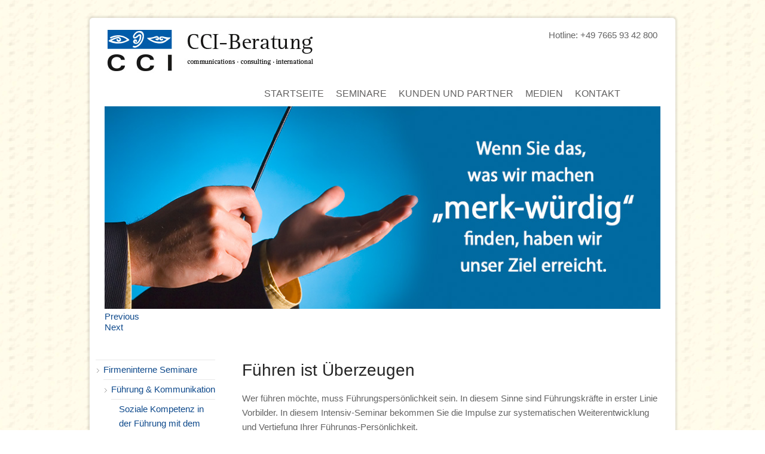

--- FILE ---
content_type: text/html; charset=utf-8
request_url: https://cci-beratung.de/Die_F%C3%BChrungspers%C3%B6nlichkeit_heute.html
body_size: 5992
content:
<!DOCTYPE html>
<html lang="de">
<head>

      <meta charset="utf-8">
    <title>Die Führungspersönlichkeit - CCI Beratung • Martin Salzwedel</title>
    <base href="https://cci-beratung.de/">

          <meta name="robots" content="index,follow">
      <meta name="description" content="Die Führungspersönlichkeit">
      <meta name="keywords" content="Führen ist Überzeugen">
      <meta name="generator" content="Contao Open Source CMS">
    
    <meta name="viewport" content="width=device-width,initial-scale=1.0">
    <style>#left{width:200px;right:200px}#container{padding-left:200px}</style>
    <link rel="stylesheet" href="system/modules/dlh_googlemaps/html/dlh_googlemaps.css">
<link rel="stylesheet" href="system/modules/flexslider/assets/css/fstyles_white.css">
<link rel="stylesheet" href="assets/css/8544fd9ca0b0.css">
        <script src="assets/js/e1ed594f2f57.js"></script>
<link rel="icon" type="image/png" href="files/cci/favicon/favicon.ico" />
<link rel="shortcut icon"  type="image/png" href="files/cci/favicon/favicon.ico" />

          <!--[if lt IE 9]><script src="assets/html5shiv/3.7.2/html5shiv-printshiv.min.js"></script><![endif]-->
      
</head>
<body id="top" class="mac chrome webkit ch131">

      
    <div id="wrapper">

                        <header id="header">
            <div class="inside">
              
<div class="mod_logo"><a href="index.php"><img src="files/cci/logo/logo.jpg" alt="Logo" /></a></div>
<div class="hotline">Hotline: +49 7665 93 42 800</b></div>
<div class="clear"></div>
<!-- indexer::stop -->
<nav class="mod_navigation block">

  
  <a href="Die_F%C3%BChrungspers%C3%B6nlichkeit_heute.html#skipNavigation2" class="invisible">Navigation überspringen</a>

  
<ul class="level_1">
            <li class="submenu start first"><a href="./" title="Startseite CCI Beratung Martin Salzwedel" class="submenu start first" aria-haspopup="true">Startseite</a>
<ul class="level_2">
            <li class="start first"><a href="Nutzen.html" title="Nutzen von CCI Beratung Martin Salzwedel" class="start first">Ihr Nutzen</a></li>
                <li class="submenu start last"><a href="Martin_Salzwedel.html" title="Über CCI Beratung Martin Salzwedel" class="submenu start last" aria-haspopup="true">Über uns</a>
<ul class="level_3">
            <li class="start first"><a href="Martin_Salzwedel.html" title="Martin Salzwedel" class="start first">Martin Salzwedel</a></li>
                <li class="start"><a href="Dieter_Coy.html" title="Dieter Coy" class="start">Dieter Coy</a></li>
                <li class="start"><a href="Dirk_Schuetz.html" title="Dirk Schütz" class="start">Dirk Schütz</a></li>
                <li class="start"><a href="Rudolf_Pulver.html" title="Rudolf Pulver" class="start">Rudolf Pulver</a></li>
                <li class="start last"><a href="Projektpartner.html" title="Projektpartner" class="start last">Projektpartner</a></li>
      </ul>
</li>
      </ul>
</li>
                <li class="submenu trail"><a href="Seminare.html" title="CCI Beratung · Seminare" class="submenu trail" aria-haspopup="true">Seminare</a>
<ul class="level_2">
            <li class="submenu trail first"><a href="Firmeninterne_Seminare.html" title="Firmeninterne Seminare" class="submenu trail first" aria-haspopup="true">Firmeninterne Seminare</a>
<ul class="level_3">
            <li class="submenu trail first"><a href="Führung_Kommunikation.html" title="Führung &amp; Kommunikation" class="submenu trail first" aria-haspopup="true">Führung & Kommunikation</a>
<ul class="level_4">
            <li class="sibling first"><a href="Soziale_Kompetenz_in_der_Führung_mit_dem_Enneagramm.html" title="Soziale Kompetenz in der Führung mit dem Enneagramm" class="sibling first">Soziale Kompetenz in der Führung mit dem Enneagramm</a></li>
                <li class="sibling"><a href="Situatives_Führen.html" title="Situatives Führen" class="sibling">Situatives Führen</a></li>
                <li class="sibling"><a href="Vorbildlich_führen_durch_gekonnte_Personalgespräche.html" title="Vorbildlich führen durch gekonnte Personalgespräche" class="sibling">Vorbildlich führen durch gekonnte Personalgespräche</a></li>
                <li class="trail sibling last"><a href="Die_Führungspersönlichkeit_heute.html" title="Die Führungspersönlichkeit" class="trail sibling last">Die Führungspersönlichkeit</a></li>
      </ul>
</li>
                <li class="submenu"><a href="Verhandlung_Übersicht.html" title="Verhandlung" class="submenu" aria-haspopup="true">Verhandlung</a>
<ul class="level_4">
            <li class="first"><a href="Verhandlung.html" title="Verhandlung" class="first">Verhandeln und Überzeugen</a></li>
                <li><a href="Offensive_und_effektive_Kommunikation_in_der_Öffentlichkeit.html" title="Offensive und effektive Kommunikation mit der Öffentlichkeit">Offensive und effektive Kommunikation mit der Öffentlichkeit</a></li>
                <li class="last"><a href="Die_Kunst_der_Verhandlungsführung.html" title="Die Kunst der Verhandlungsführung" class="last">Die Kunst der Verhandlungsführung</a></li>
      </ul>
</li>
                <li class="submenu"><a href="Verkauf.html" title="Verkauf" class="submenu" aria-haspopup="true">Verkauf</a>
<ul class="level_4">
            <li class="first"><a href="Strategisches_Verkaufen.html" title="Strategisches Verkaufen" class="first">Strategisches Verkaufen</a></li>
                <li><a href="Das_Verkaufsgespräch.html" title="Das Verkaufsgespräch">Das Verkaufsgespräch</a></li>
                <li><a href="Das_Profi-Verkaufgespräch.html" title="Das Profi-Verkaufsgespräch">Das Profi-Verkaufsgespräch</a></li>
                <li class="last"><a href="Verkauf-_und_Telefonverhalten.html" title="Verkauf- und Telefonverhalten" class="last">Verkauf- und Telefonverhalten</a></li>
      </ul>
</li>
                <li><a href="Projektmanagement.html" title="Projektmanagement">Projektmanagement</a></li>
                <li class="submenu last"><a href="Methoden.html" title="Methoden" class="submenu last" aria-haspopup="true">Methoden</a>
<ul class="level_4">
            <li class="first"><a href="Moderationstechnik_effektiv_anwenden.html" title="Moderationstechnik effektiv anwenden" class="first">Moderationstechnik effektiv anwenden</a></li>
                <li><a href="Wirkungsvolle_Präsentationen_durchführen.html" title="Präsentationen gekonnt durchführen">Präsentationen gekonnt durchführen</a></li>
                <li class="last"><a href="Soziale_und_methodische_Kompetenzen_im_Projektmanagement.html" title="Soziale und methodische Kompetenzen im Projektmanagement" class="last">Soziale und methodische Kompetenzen im Projektmanagement</a></li>
      </ul>
</li>
      </ul>
</li>
                <li class="last"><a href="Öffentliche_Seminare.html" title="Öffentliche Seminare" class="last">Öffentliche Seminare</a></li>
      </ul>
</li>
                <li><a href="Kunden_Partner.html" title="Kunden und Partner">Kunden und Partner</a></li>
                <li class="submenu"><a href="Medien.html" title="Medien" class="submenu" aria-haspopup="true">Medien</a>
<ul class="level_2">
            <li class="submenu first"><a href="Bücher.html" title="Bücher" class="submenu first" aria-haspopup="true">Bücher</a>
<ul class="level_3">
            <li class="first"><a href="Authentisch_fuehren.html" title="Authentisch führen" class="first">Authentisch führen</a></li>
                <li><a href="Amazon_Kundenrezensionen.html" title="Amazon Kundenrezensionen">Amazon Kunden- rezensionen</a></li>
                <li class="last"><a href="Führen_mit_Projekten.html" title="Führen mit Projekten" class="last">Führen mit Projekten</a></li>
      </ul>
</li>
                <li class="submenu last"><a href="CD_Musik.html" title="CD und Musik" class="submenu last" aria-haspopup="true">CD Musik</a>
<ul class="level_3">
            <li class="first"><a href="down_to_earth.html" title="Martin's journey: down to earth" class="first">Martin's journey: down to earth</a></li>
                <li><a href="Fly_with_me.html" title="MARTIN'S JOURNEY: FLY WITH ME">MARTIN'S JOURNEY: FLY WITH ME</a></li>
                <li><a href="MOTHER_EARTH_INSTRUMENTAL.html" title="Martin's journey: down to earth">MOTHER EARTH INSTRUMENTAL</a></li>
                <li class="last"><a href="Klingler_Trio.html" title="Klingler Trio" class="last">Klingler Trio</a></li>
      </ul>
</li>
      </ul>
</li>
                <li class="last"><a href="Kontakt_Martin_Salzwedel.html" title="Kontakt zum Martin Salzwedel" class="last">Kontakt</a></li>
      </ul>

  <a id="skipNavigation2" class="invisible">&nbsp;</a>

</nav>
<!-- indexer::continue -->

<!-- indexer::stop -->
<div class="mod_quicknav block">

  
  
  <form action="Die_F%C3%BChrungspers%C3%B6nlichkeit_heute.html" method="post">
    <div class="formbody">
      <input type="hidden" name="FORM_SUBMIT" value="tl_quicknav">
      <input type="hidden" name="REQUEST_TOKEN" value="1e3d8b20e55fc8a69f01b891c88b7094">
      <label for="ctrl_target" class="invisible">Zielseite</label>
      <select name="target" id="ctrl_target" class="select" onchange='this.form.submit()'>
        <option value="">Quicknavigation</option>
                  <option value="">Startseite</option>
                  <option value="Nutzen.html"> &nbsp; Ihr Nutzen</option>
                  <option value="Über_uns.html"> &nbsp; Über uns</option>
                  <option value="Martin_Salzwedel.html"> &nbsp;  &nbsp; Martin Salzwedel</option>
                  <option value="Dieter_Coy.html"> &nbsp;  &nbsp; Dieter Coy</option>
                  <option value="Dirk_Schuetz.html"> &nbsp;  &nbsp; Dirk Schütz</option>
                  <option value="Rudolf_Pulver.html"> &nbsp;  &nbsp; Rudolf Pulver</option>
                  <option value="Projektpartner.html"> &nbsp;  &nbsp; Projektpartner</option>
                  <option value="Seminare.html">Seminare</option>
                  <option value="Firmeninterne_Seminare.html"> &nbsp; Firmeninterne Seminare</option>
                  <option value="Führung_Kommunikation.html"> &nbsp;  &nbsp; Führung & Kommunikation</option>
                  <option value="Soziale_Kompetenz_in_der_Führung_mit_dem_Enneagramm.html"> &nbsp;  &nbsp;  &nbsp; Soziale Kompetenz in der Führung mit dem Enneagramm</option>
                  <option value="Situatives_Führen.html"> &nbsp;  &nbsp;  &nbsp; Situatives Führen</option>
                  <option value="Vorbildlich_führen_durch_gekonnte_Personalgespräche.html"> &nbsp;  &nbsp;  &nbsp; Vorbildlich führen durch gekonnte Personalgespräche</option>
                  <option value="Die_Führungspersönlichkeit_heute.html"> &nbsp;  &nbsp;  &nbsp; Die Führungspersönlichkeit</option>
                  <option value="Verhandlung_Übersicht.html"> &nbsp;  &nbsp; Verhandlung</option>
                  <option value="Verhandlung.html"> &nbsp;  &nbsp;  &nbsp; Verhandeln und Überzeugen</option>
                  <option value="Offensive_und_effektive_Kommunikation_in_der_Öffentlichkeit.html"> &nbsp;  &nbsp;  &nbsp; Offensive und effektive Kommunikation mit der Öffentlichkeit</option>
                  <option value="Die_Kunst_der_Verhandlungsführung.html"> &nbsp;  &nbsp;  &nbsp; Die Kunst der Verhandlungsführung</option>
                  <option value="Verkauf.html"> &nbsp;  &nbsp; Verkauf</option>
                  <option value="Strategisches_Verkaufen.html"> &nbsp;  &nbsp;  &nbsp; Strategisches Verkaufen</option>
                  <option value="Das_Verkaufsgespräch.html"> &nbsp;  &nbsp;  &nbsp; Das Verkaufsgespräch</option>
                  <option value="Das_Profi-Verkaufgespräch.html"> &nbsp;  &nbsp;  &nbsp; Das Profi-Verkaufsgespräch</option>
                  <option value="Verkauf-_und_Telefonverhalten.html"> &nbsp;  &nbsp;  &nbsp; Verkauf- und Telefonverhalten</option>
                  <option value="Projektmanagement.html"> &nbsp;  &nbsp; Projektmanagement</option>
                  <option value="Methoden.html"> &nbsp;  &nbsp; Methoden</option>
                  <option value="Moderationstechnik_effektiv_anwenden.html"> &nbsp;  &nbsp;  &nbsp; Moderationstechnik effektiv anwenden</option>
                  <option value="Wirkungsvolle_Präsentationen_durchführen.html"> &nbsp;  &nbsp;  &nbsp; Präsentationen gekonnt durchführen</option>
                  <option value="Soziale_und_methodische_Kompetenzen_im_Projektmanagement.html"> &nbsp;  &nbsp;  &nbsp; Soziale und methodische Kompetenzen im Projektmanagement</option>
                  <option value="Öffentliche_Seminare.html"> &nbsp; Öffentliche Seminare</option>
                  <option value="Kunden_Partner.html">Kunden und Partner</option>
                  <option value="Medien.html">Medien</option>
                  <option value="Bücher.html"> &nbsp; Bücher</option>
                  <option value="Authentisch_fuehren.html"> &nbsp;  &nbsp; Authentisch führen</option>
                  <option value="Amazon_Kundenrezensionen.html"> &nbsp;  &nbsp; Amazon Kunden- rezensionen</option>
                  <option value="Führen_mit_Projekten.html"> &nbsp;  &nbsp; Führen mit Projekten</option>
                  <option value="CD_Musik.html"> &nbsp; CD Musik</option>
                  <option value="down_to_earth.html"> &nbsp;  &nbsp; Martin's journey: down to earth</option>
                  <option value="Fly_with_me.html"> &nbsp;  &nbsp; MARTIN'S JOURNEY: FLY WITH ME</option>
                  <option value="MOTHER_EARTH_INSTRUMENTAL.html"> &nbsp;  &nbsp; MOTHER EARTH INSTRUMENTAL</option>
                  <option value="Klingler_Trio.html"> &nbsp;  &nbsp; Klingler Trio</option>
                  <option value="Kontakt_Martin_Salzwedel.html">Kontakt</option>
              </select>
    </div>
  </form>


</div>
<!-- indexer::continue -->

<div class="mod_article first last block" id="flex_slider">

  
  <section class="mod_flexSlider block" style="margin-top:12px;">
    
    
                
                <div class="white">
        <div id="Slider_Startseite" class="flexslider">
          <ul class="slides">
        		     		<li>
                    <img alt="Slider Startseite Martin Salzwedel" src="files/cci/slider_images/flex1.jpg" />
										</li>
			  				 		     		<li>
                    <img alt="Slider Startseite Martin Salzwedel - Gewinner" src="files/cci/slider_images/flex2.jpg" />
										</li>
			  				           </ul>
        </div>
        </div>
                
    
</section>


<script>
(function($) {
$(window).load(function() {
  $("#Slider_Startseite").flexslider({
	slideshowSpeed: 7000,
	animationSpeed: 600,
    animation: "slide",
	direction: "horizontal",
		    controlNav: false,
			randomize: false,
		pauseOnHover: false,
			pauseOnAction: true,
	useCSS: false,
    touch: true
  });
});
})(jQuery);
</script>

  
</div>
            </div>
          </header>
              
      
              <div id="container">

                      <div id="main">
              <div class="inside">
                
<div class="mod_article first last block" id="article-123">

  
  
<div class="ce_text first last block">

      <h1>Führen ist Überzeugen</h1>
  
  
      <p>Wer führen möchte, muss Führungspersönlichkeit sein. In diesem Sinne sind Führungskräfte in erster Linie Vorbilder. In diesem Intensiv-Seminar bekommen Sie die Impulse zur systematischen Weiterentwicklung und Vertiefung Ihrer Führungs-Persönlichkeit.<br> Sie entdecken Ihre Talente neu und arbeiten an Selbstsicherheit, Durchsetzungsvermögen und Kontaktfähigkeit, die Fähigkeit, eigene Gedanken, Gefühle, Bedürfnisse und Interessen zu erkennen und professionell auszudrücken. Gestärkt mit einem neuen Selbstbewusstsein, können Sie mehr Führungswirkung entfalten, haben mehr Ausstrahlung und schaffen so die Voraussetzung für mehr Erfolg.</p>
<p>&nbsp;</p>
<p><strong>Inhalte: Grundlagen der Persönlichkeit</strong></p>
<ul>
<li>Kurzabriss über die wichtigsten Konzepte der Persönlichkeitsforschung</li>
<li>Die Persönlichkeitsstruktur</li>
<li>Meine inneren Einstellungen</li>
<li>Aufspüren von Talenten und Fähigkeiten</li>
<li>Persönlichkeitstile nach dem Enneagramm</li>
<li>Wichtige psychologische Merkamale erkennen</li>
<li>Entwicklung von Führungs-Souveränität</li>
<li>Was zeichnet charakterstarke Persönlichkeiten aus?</li>
<li>Training der Authentizität</li>
<li>Steuerung von und mit Wertdispositionen</li>
<li>Menschenkenntnis stärken</li>
<li>Wirkungsvolles Führen von Mitarbeitern</li>
<li>Den eigenen Führungsstil weiterentwickeln</li>
<li>Mein persönliches Kommunikationsverhalten</li>
<li>Wirkung durch Körpersprache</li>
<li>Persönliche Erfolgsausrichtung</li>
<li>Persönliche Vision und Zielplanung</li>
</ul>
<p>&nbsp;</p>
<p>&nbsp;</p>
<p><strong>Methode</strong></p>
<ul>
<li>Vortrag, Persönlichkeitsanalyse PROFIL hp, Einzel- und Gruppenarbeit, Diskussion, Rollenspiel (mit Video)</li>
</ul>
<p><strong><br> Dauer</strong></p>
<ul>
<li>2 Tage</li>
</ul>
<p>&nbsp;</p>  
  
  

</div>

  
</div>
              </div>
                          </div>
          
                                    <aside id="left">
                <div class="inside">
                  
<!-- indexer::stop -->
<nav class="mod_navigation block">

  
  <a href="Die_F%C3%BChrungspers%C3%B6nlichkeit_heute.html#skipNavigation12" class="invisible">Navigation überspringen</a>

  
<ul class="level_1">
            <li class="submenu trail first"><a href="Firmeninterne_Seminare.html" title="Firmeninterne Seminare" class="submenu trail first" aria-haspopup="true">Firmeninterne Seminare</a>
<ul class="level_2">
            <li class="submenu trail first"><a href="Führung_Kommunikation.html" title="Führung &amp; Kommunikation" class="submenu trail first" aria-haspopup="true">Führung & Kommunikation</a>
<ul class="level_3">
            <li class="sibling first"><a href="Soziale_Kompetenz_in_der_Führung_mit_dem_Enneagramm.html" title="Soziale Kompetenz in der Führung mit dem Enneagramm" class="sibling first">Soziale Kompetenz in der Führung mit dem Enneagramm</a></li>
                <li class="sibling"><a href="Situatives_Führen.html" title="Situatives Führen" class="sibling">Situatives Führen</a></li>
                <li class="sibling"><a href="Vorbildlich_führen_durch_gekonnte_Personalgespräche.html" title="Vorbildlich führen durch gekonnte Personalgespräche" class="sibling">Vorbildlich führen durch gekonnte Personalgespräche</a></li>
                <li class="trail sibling last"><a href="Die_Führungspersönlichkeit_heute.html" title="Die Führungspersönlichkeit" class="trail sibling last">Die Führungspersönlichkeit</a></li>
      </ul>
</li>
                <li><a href="Verhandlung_Übersicht.html" title="Verhandlung">Verhandlung</a></li>
                <li><a href="Verkauf.html" title="Verkauf">Verkauf</a></li>
                <li><a href="Projektmanagement.html" title="Projektmanagement">Projektmanagement</a></li>
                <li class="last"><a href="Methoden.html" title="Methoden" class="last">Methoden</a></li>
      </ul>
</li>
                <li class="last"><a href="Öffentliche_Seminare.html" title="Öffentliche Seminare" class="last">Öffentliche Seminare</a></li>
      </ul>

  <a id="skipNavigation12" class="invisible">&nbsp;</a>

</nav>
<!-- indexer::continue -->

<div class="mod_article">

<!-- indexer::stop -->


<div class="ce_text first block" id="creme" style="margin-top:33px;">

  
  
      <table style="width: 180px; margin-left: auto; margin-right: auto;" align="left">
<tbody>
<tr>
<td style="text-align: center;">
<p><strong>Buchempfehlungen:<br>AUTHENTISCH<br>VERKAUFEN<br></strong></p>
</td>
</tr>
<tr>
<td style="text-align: center;"><a title="Authentisch verkaufen" href="https://www.amazon.de/Authentisch-verkaufen-Verk%C3%A4ufer-Entscheidungsprozess-Fachbuch/dp/3648118420/ref=sr_1_1?s=books&amp;ie=UTF8&amp;qid=1537371412&amp;sr=1-1&amp;keywords=authentisch+verkaufen" target="_blank"><img title="Führen ist Charaktersache" src="files/cci/img/authentisch-verkaufen.png" alt="Authentisch verkaufen" width="120" height="170"></a></td>
</tr>
<tr>
<td style="text-align: center;">Strategien und <br>Rollenverständnis für <br>einen zeitgemäßen<br>Verkäuferberuf<br><a href="https://www.amazon.de/Authentisch-verkaufen-Verk%C3%A4ufer-Entscheidungsprozess-Fachbuch/dp/3648118420/ref=sr_1_1?s=books&amp;ie=UTF8&amp;qid=1537371412&amp;sr=1-1&amp;keywords=authentisch+verkaufen" target="_blank">Bestellen</a></td>
</tr>
</tbody>
</table>  
  
  

</div>

<div class="ce_text last block" id="creme" style="margin-top:33px;">

  
  
      <table style="margin-left: auto; margin-right: auto;" align="left">
<tbody>
<tr>
<td style="text-align: center;">
<p><strong>Buchempfehlungen:<br>LEITFADEN FÜR<br>FÜHRUNGSKRÄFTE<br></strong></p>
</td>
</tr>
<tr>
<td style="text-align: center;"><a title="Authentisch Führen" href="https://www.amazon.de/Authentisch-f%C3%BChren-Kompetenz-F%C3%BChrungskraft-Business-Enneagramm/dp/3648110381/ref=sr_1_1?s=books&amp;ie=UTF8&amp;qid=1519743608&amp;sr=1-1&amp;keywords=authentisch+f%C3%BChren&amp;dpID=41gSa3uiJnL&amp;preST=_SY264_BO1,204,203,200_QL40_&amp;dpSrc=srch" target="_blank"><img title="Führen ist Charaktersache" src="files/cci/img/authentisch-fuehren.png" alt="Führen ist Charaktersache" width="120" height="170"></a></td>
</tr>
<tr>
<td>
<p style="text-align: center;">Authentisch führen<br>Schlüsselqualifikationen<br> für glaubwürdige<br>Mitarbeiterführung<br>3. Auflage des Originaltitels<br>„Führen ist Charaktersache‟<br><a href="https://www.amazon.de/Authentisch-f%C3%BChren-Kompetenz-F%C3%BChrungskraft-Business-Enneagramm/dp/3648110381/ref=sr_1_1?s=books&amp;ie=UTF8&amp;qid=1519743608&amp;sr=1-1&amp;keywords=authentisch+f%C3%BChren&amp;dpID=41gSa3uiJnL&amp;preST=_SY264_BO1,204,203,200_QL40_&amp;dpSrc=srch" target="_blank">Bestellen</a></p>
</td>
</tr>
<tr>
<td>
<table style="margin-left: auto; margin-right: auto;" align="left">
<tbody>
<tr>
<td style="text-align: center;"><a title="Enneagramm Tools" href="http://business-enneagram.de/Material.html" target="_blank">Beschreibung aller Enneagramm-Tools</a></td>
</tr>
<tr>
<td style="text-align: center;">&nbsp;</td>
</tr>
</tbody>
</table>
</td>
</tr>
<tr>
<td>
<p style="text-align: center;"><a href="files/cci/PDF/Enneagramm-Online-Bestellformular.pdf" target="_blank"><img title="Enneagramm Tools" src="files/cci/img/enneagramm.jpg" alt="Enneagramm" width="120" height="70"></a><br><a href="files/cci/PDF/Enneagramm-Online-Bestellformular.pdf" target="_blank">Enneagramm-Tools</a><br><a href="files/cci/PDF/Enneagramm-Online-Bestellformular.pdf" target="_blank">Bestellformular</a></p>
</td>
</tr>
<tr>
<td style="text-align: center;">
<p>&nbsp;</p>
</td>
</tr>
</tbody>
</table>
<p>&nbsp;</p>  
  
  

</div>
<!-- indexer::continue -->

</div>
                </div>
              </aside>
                      
                                
        </div>
      
      
                        <footer id="footer">
            <div class="inside">
              
<div class="mod_article">

<!-- indexer::stop -->


<div class="ce_text first block">

  
  
      <p style="text-align: left;">© Copyright<strong> <br>CCI Beratung<br></strong></p>
<p style="text-align: left;">Alle Rechte vorbehalten<br><a href="Kontakt_Martin_Salzwedel.html">Kontakt</a> I <a href="Impressum.html">Impressum<br></a><a href="Datenschutzhinweis.html">Datenschutzhinweis</a></p>  
  
  

</div>

<div class="ce_text block">

  
  
      <p><strong>Anschrift</strong></p>
<p>CCI Beratung<br>Martin Salzwedel<br>Dreisamstr. 25 <br>D-79232 March</p>
<p>&nbsp;</p>  
  
  

</div>

<div class="ce_text block">

  
  
      <p><strong>Kontakt</strong></p>
<p>Fon: <br>+49 7665 93 42 800</p>
<p>E-Mail: <br><a href="&#109;&#97;&#105;&#108;&#116;&#111;&#58;&#x6B;&#111;&#110;&#x74;&#97;&#107;&#116;&#x40;&#x63;&#99;&#x69;&#45;&#98;&#101;&#114;&#x61;&#116;&#x75;&#x6E;&#103;&#x2E;&#100;&#x65;">E-Mail an CCI</a></p>  
  
  

</div>


<nav class="mod_navigation block">

  
  <a href="Die_F%C3%BChrungspers%C3%B6nlichkeit_heute.html#skipNavigation28" class="invisible">Navigation überspringen</a>

  
<ul class="level_1">
            <li class="start first"><a href="./" title="Startseite CCI Beratung Martin Salzwedel" class="start first">Startseite</a></li>
                <li class="trail"><a href="Seminare.html" title="CCI Beratung · Seminare" class="trail">Seminare</a></li>
                <li><a href="Kunden_Partner.html" title="Kunden und Partner">Kunden und Partner</a></li>
                <li><a href="Medien.html" title="Medien">Medien</a></li>
                <li class="last"><a href="Kontakt_Martin_Salzwedel.html" title="Kontakt zum Martin Salzwedel" class="last">Kontakt</a></li>
      </ul>

  <a id="skipNavigation28" class="invisible">&nbsp;</a>

</nav>

<!-- indexer::continue -->

</div>

<div class="clear"></div>            </div>
          </footer>
              
    </div>

      
  
<script src="assets/jquery/ui/1.11.4/jquery-ui.min.js"></script>
<script>
  (function($) {
    $(document).ready(function() {
      $(document).accordion({
        // Put custom options here
        heightStyle: 'content',
        header: 'div.toggler',
        collapsible: true,
        create: function(event, ui) {
          ui.header.addClass('active');
          $('div.toggler').attr('tabindex', 0);
        },
        activate: function(event, ui) {
          ui.newHeader.addClass('active');
          ui.oldHeader.removeClass('active');
          $('div.toggler').attr('tabindex', 0);
        }
      });
    });
  })(jQuery);
</script>

<script src="assets/jquery/colorbox/1.6.1/js/colorbox.min.js"></script>
<script>
  (function($) {
    $(document).ready(function() {
      $('a[data-lightbox]').map(function() {
        $(this).colorbox({
          // Put custom options here
          loop: false,
          rel: $(this).attr('data-lightbox'),
          maxWidth: '95%',
          maxHeight: '95%'
        });
      });
    });
  })(jQuery);
</script>

<script src="assets/jquery/mediaelement/2.21.2/js/mediaelement-and-player.min.js"></script>
<script>
  (function($) {
    $(document).ready(function() {
      $('video,audio').mediaelementplayer({
        // Put custom options here
        pluginPath: '/assets/jquery/mediaelement/2.21.2/',
        flashName: 'legacy/flashmediaelement.swf',
        silverlightName: 'legacy/silverlightmediaelement.xap'
      });
    });
  })(jQuery);
</script>

<script>setTimeout(function(){var e=function(e,t){try{var n=new XMLHttpRequest}catch(r){return}n.open("GET",e,!0),n.onreadystatechange=function(){this.readyState==4&&this.status==200&&typeof t=="function"&&t(this.responseText)},n.send()},t="system/cron/cron.";e(t+"txt",function(n){parseInt(n||0)<Math.round(+(new Date)/1e3)-86400&&e(t+"php")})},5e3);</script>

<script src="https://maps.googleapis.com/maps/api/js?key=AIzaSyDQRvWAxoQcc4JPJyW2qI6u6sg3YHrhohM"
type="text/javascript"></script>

</body>
</html>


--- FILE ---
content_type: text/css
request_url: https://cci-beratung.de/assets/css/8544fd9ca0b0.css
body_size: 8655
content:
/* Contao Open Source CMS, (c) 2005-2016 Leo Feyer, LGPL license */
body,form,figure{margin:0;padding:0}img{border:0}header,footer,nav,section,aside,article,figure,figcaption{display:block}body{font-size:100.01%}select,input,textarea{font-size:99%}#container,.inside{position:relative}#main,#left,#right{float:left;position:relative}#main{width:100%}#left{margin-left:-100%}#right{margin-right:-100%}#footer{clear:both}#main .inside{min-height:1px}.ce_gallery>ul{margin:0;padding:0;overflow:hidden;list-style:none}.ce_gallery>ul li{float:left}.ce_gallery>ul li.col_first{clear:left}.float_left{float:left}.float_right{float:right}.block{overflow:hidden}.clear,#clear{height:.1px;font-size:.1px;line-height:.1px;clear:both}.invisible{border:0;clip:rect(0 0 0 0);height:1px;margin:-1px;overflow:hidden;padding:0;position:absolute;width:1px}.custom{display:block}#container:after,.custom:after{content:"";display:table;clear:both}
/* Contao Open Source CMS, (c) 2005-2016 Leo Feyer, LGPL license */
#wrapper{width:960px;margin:0 auto}[class*=grid]{float:left;margin-left:10px;margin-right:10px;display:inline}.mod_article [class*=ce_],.mod_article [class*=mod_]{margin-left:10px;margin-right:10px}.mod_article .mod_newsreader,.mod_article .mod_eventreader{margin-left:0;margin-right:0}.mod_article [class*=layout_]>*,.mod_article [class*=event_]>*{margin-left:10px;margin-right:10px}.mod_article.grid1,.mod_article.grid2,.mod_article.grid3,.mod_article.grid4,.mod_article.grid5,.mod_article.grid6,.mod_article.grid7,.mod_article.grid8,.mod_article.grid9,.mod_article.grid10,.mod_article.grid11,.mod_article.grid12{margin-left:0;margin-right:0}#main .inside{overflow:hidden}.grid1{width:60px}.grid2{width:140px}.grid3{width:220px}.grid4{width:300px}.grid5{width:380px}.grid6{width:460px}.grid7{width:540px}.grid8{width:620px}.grid9{width:700px}.grid10{width:780px}.grid11{width:860px}.grid12{width:940px}.mod_article.grid1{width:80px}.mod_article.grid2{width:160px}.mod_article.grid3{width:240px}.mod_article.grid4{width:320px}.mod_article.grid5{width:400px}.mod_article.grid6{width:480px}.mod_article.grid7{width:560px}.mod_article.grid8{width:640px}.mod_article.grid9{width:720px}.mod_article.grid10{width:800px}.mod_article.grid11{width:880px}.mod_article.grid12{width:960px}.offset1{margin-left:90px!important}.offset2{margin-left:170px!important}.offset3{margin-left:250px!important}.offset4{margin-left:330px!important}.offset5{margin-left:410px!important}.offset6{margin-left:490px!important}.offset7{margin-left:570px!important}.offset8{margin-left:650px!important}.offset9{margin-left:730px!important}.offset10{margin-left:810px!important}.offset11{margin-left:890px!important}.offset12{margin-left:970px!important}.mod_article.offset1{margin-left:80px!important}.mod_article.offset2{margin-left:160px!important}.mod_article.offset3{margin-left:240px!important}.mod_article.offset4{margin-left:320px!important}.mod_article.offset5{margin-left:400px!important}.mod_article.offset6{margin-left:480px!important}.mod_article.offset7{margin-left:560px!important}.mod_article.offset8{margin-left:640px!important}.mod_article.offset9{margin-left:720px!important}.mod_article.offset10{margin-left:800px!important}.mod_article.offset11{margin-left:880px!important}.mod_article.offset12{margin-left:960px!important}@media (min-width:768px) and (max-width:979px){#wrapper{width:744px}.grid1{width:42px}.grid2{width:104px}.grid3{width:166px}.grid4{width:228px}.grid5{width:290px}.grid6{width:352px}.grid7{width:414px}.grid8{width:476px}.grid9{width:538px}.grid10{width:600px}.grid11{width:662px}.grid12{width:724px}.mod_article.grid1{width:62px}.mod_article.grid2{width:124px}.mod_article.grid3{width:186px}.mod_article.grid4{width:248px}.mod_article.grid5{width:310px}.mod_article.grid6{width:372px}.mod_article.grid7{width:434px}.mod_article.grid8{width:496px}.mod_article.grid9{width:558px}.mod_article.grid10{width:620px}.mod_article.grid11{width:682px}.mod_article.grid12{width:744px}.offset1{margin-left:72px!important}.offset2{margin-left:134px!important}.offset3{margin-left:196px!important}.offset4{margin-left:258px!important}.offset5{margin-left:320px!important}.offset6{margin-left:382px!important}.offset7{margin-left:444px!important}.offset8{margin-left:506px!important}.offset9{margin-left:568px!important}.offset10{margin-left:630px!important}.offset11{margin-left:692px!important}.offset12{margin-left:754px!important}.mod_article.offset1{margin-left:62px!important}.mod_article.offset2{margin-left:124px!important}.mod_article.offset3{margin-left:186px!important}.mod_article.offset4{margin-left:248px!important}.mod_article.offset5{margin-left:310px!important}.mod_article.offset6{margin-left:372px!important}.mod_article.offset7{margin-left:434px!important}.mod_article.offset8{margin-left:496px!important}.mod_article.offset9{margin-left:558px!important}.mod_article.offset10{margin-left:620px!important}.mod_article.offset11{margin-left:682px!important}.mod_article.offset12{margin-left:744px!important}}@media (max-width:767px){#wrapper{width:auto}[class*=grid]{float:none!important;display:block!important;width:auto!important}[class*=offset]{margin-left:10px!important}}
/* Contao Open Source CMS, (c) 2005-2016 Leo Feyer, LGPL license */
body,div,h1,h2,h3,h4,h5,h6,p,blockquote,pre,code,ol,ul,li,dl,dt,dd,figure,table,th,td,form,fieldset,legend,input,textarea{margin:0;padding:0}table{border-spacing:0;border-collapse:collapse}caption,th,td{text-align:left;text-align:start;vertical-align:top}abbr,acronym{font-variant:normal;border-bottom:1px dotted #666;cursor:help}blockquote,q{quotes:none}fieldset,img{border:0}ul{list-style-type:none}sup{vertical-align:text-top}sub{vertical-align:text-bottom}del{text-decoration:line-through}ins{text-decoration:none}header,footer,nav,section,aside,article,figure,figcaption{display:block}body{font:12px/1 "Lucida Grande","Lucida Sans Unicode",Verdana,sans-serif;color:#000}input,button,textarea,select{font-family:inherit;font-size:99%;font-weight:inherit}pre,code{font-family:Monaco,monospace}h1,h2,h3,h4,h5,h6{font-size:100%;font-weight:400}h1{font-size:1.8333em}h2{font-size:1.6667em}h3{font-size:1.5em}h4{font-size:1.3333em}table{font-size:inherit}caption,th{font-weight:700}a{color:#00f}h1,h2,h3,h4,h5,h6{margin-top:1em}h1,h2,h3,h4,h5,h6,p,pre,blockquote,table,ol,ul,form{margin-bottom:12px}
/* Contao Open Source CMS, (c) 2005-2016 Leo Feyer, LGPL license */
legend{width:100%;display:block;font-weight:700;border:0}input[type=text],input[type=password],input[type=date],input[type=datetime],input[type=email],input[type=number],input[type=search],input[type=tel],input[type=time],input[type=url],input:not([type]),textarea{width:100%;display:inline-block;padding:3px 6px;background:#fff;border:1px solid #ccc;-moz-border-radius:3px;-webkit-border-radius:3px;border-radius:3px;-moz-box-shadow:inset 0 1px 1px #eee;-webkit-box-shadow:inset 0 1px 1px #eee;box-shadow:inset 0 1px 1px #eee;-moz-transition:all .15s linear;-webkit-transition:all .15s linear;-o-transition:all .15s linear;transition:all .15s linear;-moz-box-sizing:border-box;-webkit-box-sizing:border-box;box-sizing:border-box}input[type=text]:focus,input[type=password]:focus,input[type=date]:focus,input[type=datetime]:focus,input[type=email]:focus,input[type=number]:focus,input[type=search]:focus,input[type=tel]:focus,input[type=time]:focus,input[type=url]:focus,input:not([type]):focus,textarea:focus{outline:0;background:#fcfcfc;border-color:#bbb}input[type=file]{cursor:pointer}select,input[type=file]{display:block}input[type=file],input[type=image],input[type=submit],input[type=reset],input[type=button],input[type=radio],input[type=checkbox]{width:auto}textarea,select[multiple],select[size]{height:auto}input[type=radio],input[type=checkbox]{margin:0 3px 0 0}input[type=radio],input[type=checkbox],label{vertical-align:middle}input[disabled],select[disabled],textarea[disabled],input[readonly],select[readonly],textarea[readonly]{cursor:not-allowed;background:#eee}input[type=radio][disabled],input[type=checkbox][disabled],input[type=radio][readonly],input[type=checkbox][readonly]{background:0 0}input[type=submit],.button{display:inline-block;padding:4px 15px 4px 14px;margin-bottom:0;text-align:center;vertical-align:middle;line-height:16px;font-size:11px;color:#000;cursor:pointer;border:1px solid #ccc;-moz-border-radius:3px;-webkit-border-radius:3px;border-radius:3px;background-color:#ececec;background-image:-moz-linear-gradient(top,#fff,#ececec);background-image:-webkit-linear-gradient(top,#fff,#ececec);background-image:-ms-linear-gradient(top,#fff,#ececec);background-image:-o-linear-gradient(top,#fff,#ececec);background-image:linear-gradient(to bottom,#fff,#ececec);background-repeat:repeat-x;-moz-transition:background .15s linear;-webkit-transition:background .15s linear;-o-transition:background .15s linear;transition:background .15s linear}input[type=submit]:hover,.button:hover{text-decoration:none;background-position:0 -15px!important}input[type=submit]:active,.button:active{background-color:#e6e6e6;background-position:0 -30px!important}input[type=submit].blue,.button.blue{background-color:#2f96b4;background-image:-moz-linear-gradient(top,#5bc0de,#2f96b4);background-image:-webkit-linear-gradient(top,#5bc0de,#2f96b4);background-image:-ms-linear-gradient(top,#5bc0de,#2f96b4);background-image:-o-linear-gradient(top,#5bc0de,#2f96b4);background-image:linear-gradient(to bottom,#5bc0de,#2f96b4);border-color:#2f96b4;color:#fff}input[type=submit].blue:active,.button.blue:active{background-color:#2e95b3}input[type=submit].green,.button.green{background-color:#51a351;background-image:-moz-linear-gradient(top,#62c462,#51a351);background-image:-webkit-linear-gradient(top,#62c462,#51a351);background-image:-ms-linear-gradient(top,#62c462,#51a351);background-image:-o-linear-gradient(top,#62c462,#51a351);background-image:linear-gradient(to bottom,#62c462,#51a351);border-color:#51a351;color:#fff}input[type=submit].green:active,.button.green:active{background-color:#4f9f4f}input[type=submit].orange,.button.orange{background-color:#f89406;background-image:-moz-linear-gradient(top,#fbb450,#f89406);background-image:-webkit-linear-gradient(top,#fbb450,#f89406);background-image:-ms-linear-gradient(top,#fbb450,#f89406);background-image:-o-linear-gradient(top,#fbb450,#f89406);background-image:linear-gradient(to bottom,#fbb450,#f89406);border-color:#f89406;color:#fff}input[type=submit].orange:active,.button.orange:active{background-color:#f28f04}input[type=submit].red,.button.red{background-color:#bd362f;background-image:-moz-linear-gradient(top,#ee5f5b,#bd362f);background-image:-webkit-linear-gradient(top,#ee5f5b,#bd362f);background-image:-ms-linear-gradient(top,#ee5f5b,#bd362f);background-image:-o-linear-gradient(top,#ee5f5b,#bd362f);background-image:linear-gradient(to bottom,#ee5f5b,#bd362f);border-color:#bd362f;color:#fff}input[type=submit].red:active,.button.red:active{background-color:#be322b}
/* Contao Open Source CMS, (c) 2005-2016 Leo Feyer, LGPL license */
@media (max-width:767px){#wrapper{margin:0;width:auto}#container{padding-left:0;padding-right:0}#main,#left,#right{float:none;width:auto}#left{right:0;margin-left:0}#right{margin-right:0}}img{max-width:100%;height:auto}.ie7 img{-ms-interpolation-mode:bicubic}.ie8 img{width:auto}
/* ColorBox, (c) 2011 Jack Moore, MIT license */
#colorbox,#cboxOverlay,#cboxWrapper{position:absolute;top:0;left:0;z-index:9999;overflow:hidden}#cboxWrapper{max-width:none}#cboxOverlay{position:fixed;width:100%;height:100%}#cboxMiddleLeft,#cboxBottomLeft{clear:left}#cboxContent{position:relative}#cboxLoadedContent{overflow:auto;-webkit-overflow-scrolling:touch}#cboxTitle{margin:0}#cboxLoadingOverlay,#cboxLoadingGraphic{position:absolute;top:0;left:0;width:100%;height:100%}#cboxPrevious,#cboxNext,#cboxClose,#cboxSlideshow{cursor:pointer}.cboxPhoto{float:left;margin:auto;border:0;display:block;max-width:none;-ms-interpolation-mode:bicubic}.cboxIframe{width:100%;height:100%;display:block;border:0;padding:0;margin:0}#colorbox,#cboxContent,#cboxLoadedContent{box-sizing:content-box;-moz-box-sizing:content-box;-webkit-box-sizing:content-box}#cboxOverlay{background:#000;opacity:.9;filter:alpha(opacity = 90)}#colorbox{outline:0}#cboxContent{margin-top:20px;background:#000}.cboxIframe{background:#fff}#cboxError{padding:50px;border:1px solid #ccc}#cboxLoadedContent{border:5px solid #000;background:#fff}#cboxTitle{position:absolute;top:-20px;left:0;color:#ccc}#cboxCurrent{position:absolute;top:-20px;right:0;color:#ccc}#cboxLoadingGraphic{background:url("../../assets/jquery/colorbox/1.6.1/images/loading.gif") no-repeat center center}#cboxPrevious,#cboxNext,#cboxSlideshow,#cboxClose{border:0;padding:0;margin:0;overflow:visible;width:auto;background:0}#cboxPrevious:active,#cboxNext:active,#cboxSlideshow:active,#cboxClose:active{outline:0}#cboxSlideshow{position:absolute;top:-20px;right:90px;color:#fff}#cboxPrevious{position:absolute;top:50%;left:5px;margin-top:-32px;background:url("../../assets/jquery/colorbox/1.6.1/images/controls.png") no-repeat top left;width:28px;height:65px;text-indent:-9999px}#cboxPrevious:hover{background-position:bottom left}#cboxNext{position:absolute;top:50%;right:5px;margin-top:-32px;background:url("../../assets/jquery/colorbox/1.6.1/images/controls.png") no-repeat top right;width:28px;height:65px;text-indent:-9999px}#cboxNext:hover{background-position:bottom right}#cboxClose{position:absolute;top:5px;right:5px;display:block;background:url("../../assets/jquery/colorbox/1.6.1/images/controls.png") no-repeat top center;width:38px;height:19px;text-indent:-9999px}#cboxClose:hover{background-position:bottom center}
/* MediaElement.js, (c) 2010-2014 John Dyer, MIT license */
.mejs-offscreen{clip:rect(1px 1px 1px 1px);clip:rect(1px,1px,1px,1px);clip-path:polygon(0 0,0 0,0 0,0 0);position:absolute!important;height:1px;width:1px;overflow:hidden}.mejs-container{position:relative;background:#000;font-family:Helvetica,Arial;text-align:left;vertical-align:top;text-indent:0}.mejs-audio{margin-top:18px}.mejs-container:focus{outline:none}.me-plugin{position:absolute}.mejs-embed,.mejs-embed body{width:100%;height:100%;margin:0;padding:0;background:#000;overflow:hidden}.mejs-fullscreen{overflow:hidden!important}.mejs-container-fullscreen{position:fixed;left:0;top:0;right:0;bottom:0;overflow:hidden;z-index:1000}.mejs-container-fullscreen .mejs-mediaelement,.mejs-container-fullscreen video{width:100%;height:100%}.mejs-clear{clear:both}.mejs-background{position:absolute;top:0;left:0}.mejs-mediaelement{position:absolute;top:0;left:0;width:100%;height:100%}.mejs-poster{position:absolute;top:0;left:0;background-size:contain;background-position:50% 50%;background-repeat:no-repeat}:root .mejs-poster img{display:none}.mejs-poster img{border:0;padding:0;border:0}.mejs-overlay{position:absolute;top:0;left:0}.mejs-overlay-play{cursor:pointer}.mejs-overlay-button{position:absolute;top:50%;left:50%;width:100px;height:100px;margin:-50px 0 0 -50px;background:url("../../assets/jquery/mediaelement/2.21.2/images/bigplay.svg") no-repeat}.no-svg .mejs-overlay-button{background-image:url("../../assets/jquery/mediaelement/2.21.2/images/bigplay.png")}.mejs-overlay:hover .mejs-overlay-button{background-position:0 -100px}.mejs-overlay-loading{position:absolute;top:50%;left:50%;width:80px;height:80px;margin:-40px 0 0 -40px;background:#333;background:url("../../assets/jquery/mediaelement/2.21.2/images/background.png");background:rgba(0,0,0,.9);background:-webkit-gradient(linear,0% 0%,0% 100%,from(rgba(50,50,50,.9)),to(rgba(0,0,0,.9)));background:-webkit-linear-gradient(top,rgba(50,50,50,.9),rgba(0,0,0,.9));background:-moz-linear-gradient(top,rgba(50,50,50,.9),rgba(0,0,0,.9));background:-o-linear-gradient(top,rgba(50,50,50,.9),rgba(0,0,0,.9));background:-ms-linear-gradient(top,rgba(50,50,50,.9),rgba(0,0,0,.9));background:linear-gradient(rgba(50,50,50,.9),rgba(0,0,0,.9))}.mejs-overlay-loading span{display:block;width:80px;height:80px;background:url("../../assets/jquery/mediaelement/2.21.2/images/loading.gif") 50% 50% no-repeat}.mejs-container .mejs-controls{position:absolute;list-style-type:none;margin:0;padding:0;bottom:0;left:0;background:url("../../assets/jquery/mediaelement/2.21.2/images/background.png");background:rgba(0,0,0,.7);background:-webkit-gradient(linear,0% 0%,0% 100%,from(rgba(50,50,50,.7)),to(rgba(0,0,0,.7)));background:-webkit-linear-gradient(top,rgba(50,50,50,.7),rgba(0,0,0,.7));background:-moz-linear-gradient(top,rgba(50,50,50,.7),rgba(0,0,0,.7));background:-o-linear-gradient(top,rgba(50,50,50,.7),rgba(0,0,0,.7));background:-ms-linear-gradient(top,rgba(50,50,50,.7),rgba(0,0,0,.7));background:linear-gradient(rgba(50,50,50,.7),rgba(0,0,0,.7));height:30px;width:100%}.mejs-container .mejs-controls div{list-style-type:none;background-image:none;display:block;float:left;margin:0;padding:0;width:26px;height:26px;font-size:11px;line-height:11px;font-family:Helvetica,Arial;border:0}.mejs-controls .mejs-button button{cursor:pointer;display:block;font-size:0;line-height:0;text-decoration:none;margin:7px 5px;padding:0;position:absolute;height:16px;width:16px;border:0;background:url("../../assets/jquery/mediaelement/2.21.2/images/controls.svg") no-repeat}.no-svg .mejs-controls .mejs-button button{background-image:url("../../assets/jquery/mediaelement/2.21.2/images/controls.png")}.mejs-controls .mejs-button button:focus{outline:dotted 1px #999}.mejs-container .mejs-controls .mejs-time{color:#fff;display:block;height:17px;width:auto;padding:10px 3px 0 3px;overflow:hidden;text-align:center;-moz-box-sizing:content-box;-webkit-box-sizing:content-box;box-sizing:content-box}.mejs-container .mejs-controls .mejs-time a{color:#fff;font-size:11px;line-height:12px;display:block;float:left;margin:1px 2px 0 0;width:auto}.mejs-controls .mejs-play button{background-position:0 0}.mejs-controls .mejs-pause button{background-position:0 -16px}.mejs-controls .mejs-stop button{background-position:-112px 0}.mejs-controls div.mejs-time-rail{direction:ltr;width:200px;padding-top:5px}.mejs-controls .mejs-time-rail span,.mejs-controls .mejs-time-rail a{display:block;position:absolute;width:180px;height:10px;-webkit-border-radius:2px;-moz-border-radius:2px;border-radius:2px;cursor:pointer}.mejs-controls .mejs-time-rail .mejs-time-total{margin:5px;background:#333;background:rgba(50,50,50,.8);background:-webkit-gradient(linear,0% 0%,0% 100%,from(rgba(30,30,30,.8)),to(rgba(60,60,60,.8)));background:-webkit-linear-gradient(top,rgba(30,30,30,.8),rgba(60,60,60,.8));background:-moz-linear-gradient(top,rgba(30,30,30,.8),rgba(60,60,60,.8));background:-o-linear-gradient(top,rgba(30,30,30,.8),rgba(60,60,60,.8));background:-ms-linear-gradient(top,rgba(30,30,30,.8),rgba(60,60,60,.8));background:linear-gradient(rgba(30,30,30,.8),rgba(60,60,60,.8))}.mejs-controls .mejs-time-rail .mejs-time-buffering{width:100%;background-image:-o-linear-gradient(-45deg,rgba(255,255,255,.15) 25%,transparent 25%,transparent 50%,rgba(255,255,255,.15) 50%,rgba(255,255,255,.15) 75%,transparent 75%,transparent);background-image:-webkit-gradient(linear,0 100%,100% 0,color-stop(.25,rgba(255,255,255,.15)),color-stop(.25,transparent),color-stop(.5,transparent),color-stop(.5,rgba(255,255,255,.15)),color-stop(.75,rgba(255,255,255,.15)),color-stop(.75,transparent),to(transparent));background-image:-webkit-linear-gradient(-45deg,rgba(255,255,255,.15) 25%,transparent 25%,transparent 50%,rgba(255,255,255,.15) 50%,rgba(255,255,255,.15) 75%,transparent 75%,transparent);background-image:-moz-linear-gradient(-45deg,rgba(255,255,255,.15) 25%,transparent 25%,transparent 50%,rgba(255,255,255,.15) 50%,rgba(255,255,255,.15) 75%,transparent 75%,transparent);background-image:-ms-linear-gradient(-45deg,rgba(255,255,255,.15) 25%,transparent 25%,transparent 50%,rgba(255,255,255,.15) 50%,rgba(255,255,255,.15) 75%,transparent 75%,transparent);background-image:linear-gradient(-45deg,rgba(255,255,255,.15) 25%,transparent 25%,transparent 50%,rgba(255,255,255,.15) 50%,rgba(255,255,255,.15) 75%,transparent 75%,transparent);-webkit-background-size:15px 15px;-moz-background-size:15px 15px;-o-background-size:15px 15px;background-size:15px 15px;-webkit-animation:buffering-stripes 2s linear infinite;-moz-animation:buffering-stripes 2s linear infinite;-ms-animation:buffering-stripes 2s linear infinite;-o-animation:buffering-stripes 2s linear infinite;animation:buffering-stripes 2s linear infinite}@-webkit-keyframes buffering-stripes{0%{background-position:0 0}to{background-position:30px 0}}@-moz-keyframes buffering-stripes{0%{background-position:0 0}to{background-position:30px 0}}@-ms-keyframes buffering-stripes{0%{background-position:0 0}to{background-position:30px 0}}@-o-keyframes buffering-stripes{0%{background-position:0 0}to{background-position:30px 0}}@keyframes buffering-stripes{0%{background-position:0 0}to{background-position:30px 0}}.mejs-controls .mejs-time-rail .mejs-time-loaded{background:#3caac8;background:rgba(60,170,200,.8);background:-webkit-gradient(linear,0% 0%,0% 100%,from(rgba(44,124,145,.8)),to(rgba(78,183,212,.8)));background:-webkit-linear-gradient(top,rgba(44,124,145,.8),rgba(78,183,212,.8));background:-moz-linear-gradient(top,rgba(44,124,145,.8),rgba(78,183,212,.8));background:-o-linear-gradient(top,rgba(44,124,145,.8),rgba(78,183,212,.8));background:-ms-linear-gradient(top,rgba(44,124,145,.8),rgba(78,183,212,.8));background:linear-gradient(rgba(44,124,145,.8),rgba(78,183,212,.8));width:0}.mejs-controls .mejs-time-rail .mejs-time-current{background:#fff;background:rgba(255,255,255,.8);background:-webkit-gradient(linear,0% 0%,0% 100%,from(rgba(255,255,255,.9)),to(rgba(200,200,200,.8)));background:-webkit-linear-gradient(top,rgba(255,255,255,.9),rgba(200,200,200,.8));background:-moz-linear-gradient(top,rgba(255,255,255,.9),rgba(200,200,200,.8));background:-o-linear-gradient(top,rgba(255,255,255,.9),rgba(200,200,200,.8));background:-ms-linear-gradient(top,rgba(255,255,255,.9),rgba(200,200,200,.8));background:linear-gradient(rgba(255,255,255,.9),rgba(200,200,200,.8));width:0}.mejs-controls .mejs-time-rail .mejs-time-handle{display:none;position:absolute;margin:0;width:10px;background:#fff;-webkit-border-radius:5px;-moz-border-radius:5px;border-radius:5px;cursor:pointer;border:solid 2px #333;top:-2px;text-align:center}.mejs-controls .mejs-time-rail .mejs-time-float{position:absolute;display:none;background:#eee;width:36px;height:17px;border:solid 1px #333;top:-26px;margin-left:-18px;text-align:center;color:#111}.mejs-controls .mejs-time-rail .mejs-time-float-current{margin:2px;width:30px;display:block;text-align:center;left:0}.mejs-controls .mejs-time-rail .mejs-time-float-corner{position:absolute;display:block;width:0;height:0;line-height:0;border:solid 5px #eee;border-color:#eee transparent transparent transparent;-webkit-border-radius:0;-moz-border-radius:0;border-radius:0;top:15px;left:13px}.mejs-long-video .mejs-controls .mejs-time-rail .mejs-time-float{width:48px}.mejs-long-video .mejs-controls .mejs-time-rail .mejs-time-float-current{width:44px}.mejs-long-video .mejs-controls .mejs-time-rail .mejs-time-float-corner{left:18px}.mejs-controls .mejs-fullscreen-button button{background-position:-32px 0}.mejs-controls .mejs-unfullscreen button{background-position:-32px -16px}.mejs-controls .mejs-mute button{background-position:-16px -16px}.mejs-controls .mejs-unmute button{background-position:-16px 0}.mejs-controls .mejs-volume-button{position:relative}.mejs-controls .mejs-volume-button .mejs-volume-slider{display:none;height:115px;width:25px;background:url("../../assets/jquery/mediaelement/2.21.2/images/background.png");background:rgba(50,50,50,.7);-webkit-border-radius:0;-moz-border-radius:0;border-radius:0;top:-115px;left:0;z-index:1;position:absolute;margin:0}.mejs-controls .mejs-volume-button:hover{-webkit-border-radius:0 0 4px 4px;-moz-border-radius:0 0 4px 4px;border-radius:0 0 4px 4px}.mejs-controls .mejs-volume-button .mejs-volume-slider .mejs-volume-total{position:absolute;left:11px;top:8px;width:2px;height:100px;background:#ddd;background:rgba(255,255,255,.5);margin:0}.mejs-controls .mejs-volume-button .mejs-volume-slider .mejs-volume-current{position:absolute;left:11px;top:8px;width:2px;height:100px;background:#ddd;background:rgba(255,255,255,.9);margin:0}.mejs-controls .mejs-volume-button .mejs-volume-slider .mejs-volume-handle{position:absolute;left:4px;top:-3px;width:16px;height:6px;background:#ddd;background:rgba(255,255,255,.9);cursor:N-resize;-webkit-border-radius:1px;-moz-border-radius:1px;border-radius:1px;margin:0}.mejs-controls a.mejs-horizontal-volume-slider{height:26px;width:56px;position:relative;display:block;float:left;vertical-align:middle}.mejs-controls .mejs-horizontal-volume-slider .mejs-horizontal-volume-total{position:absolute;left:0;top:11px;width:50px;height:8px;margin:0;padding:0;font-size:1px;-webkit-border-radius:2px;-moz-border-radius:2px;border-radius:2px;background:#333;background:rgba(50,50,50,.8);background:-webkit-gradient(linear,0% 0%,0% 100%,from(rgba(30,30,30,.8)),to(rgba(60,60,60,.8)));background:-webkit-linear-gradient(top,rgba(30,30,30,.8),rgba(60,60,60,.8));background:-moz-linear-gradient(top,rgba(30,30,30,.8),rgba(60,60,60,.8));background:-o-linear-gradient(top,rgba(30,30,30,.8),rgba(60,60,60,.8));background:-ms-linear-gradient(top,rgba(30,30,30,.8),rgba(60,60,60,.8));background:linear-gradient(rgba(30,30,30,.8),rgba(60,60,60,.8))}.mejs-controls .mejs-horizontal-volume-slider .mejs-horizontal-volume-current{position:absolute;left:0;top:11px;width:50px;height:8px;margin:0;padding:0;font-size:1px;-webkit-border-radius:2px;-moz-border-radius:2px;border-radius:2px;background:#fff;background:rgba(255,255,255,.8);background:-webkit-gradient(linear,0% 0%,0% 100%,from(rgba(255,255,255,.9)),to(rgba(200,200,200,.8)));background:-webkit-linear-gradient(top,rgba(255,255,255,.9),rgba(200,200,200,.8));background:-moz-linear-gradient(top,rgba(255,255,255,.9),rgba(200,200,200,.8));background:-o-linear-gradient(top,rgba(255,255,255,.9),rgba(200,200,200,.8));background:-ms-linear-gradient(top,rgba(255,255,255,.9),rgba(200,200,200,.8));background:linear-gradient(rgba(255,255,255,.9),rgba(200,200,200,.8))}.mejs-controls .mejs-horizontal-volume-slider .mejs-horizontal-volume-handle{display:none}.mejs-controls .mejs-captions-button{position:relative}.mejs-controls .mejs-captions-button button{background-position:-48px 0}.mejs-controls .mejs-captions-button .mejs-captions-selector{visibility:hidden;position:absolute;bottom:26px;right:-51px;width:85px;height:100px;background:url("../../assets/jquery/mediaelement/2.21.2/images/background.png");background:rgba(50,50,50,.7);border:solid 1px transparent;padding:10px 10px 0 10px;overflow:hidden;-webkit-border-radius:0;-moz-border-radius:0;border-radius:0}.mejs-controls .mejs-captions-button:hover .mejs-captions-selector{visibility:visible}.mejs-controls .mejs-captions-button .mejs-captions-selector ul{margin:0;padding:0;display:block;list-style-type:none!important;overflow:hidden}.mejs-controls .mejs-captions-button .mejs-captions-selector ul li{margin:0 0 6px 0;padding:0;list-style-type:none!important;display:block;color:#fff;overflow:hidden}.mejs-controls .mejs-captions-button .mejs-captions-selector ul li input{clear:both;float:left;margin:3px 3px 0 5px}.mejs-controls .mejs-captions-button .mejs-captions-selector ul li label{width:55px;float:left;padding:4px 0 0 0;line-height:15px;font-family:helvetica,arial;font-size:10px}.mejs-controls .mejs-captions-button .mejs-captions-translations{font-size:10px;margin:0 0 5px 0}.mejs-chapters{position:absolute;top:0;left:0;-xborder-right:solid 1px #fff;width:10000px;z-index:1}.mejs-chapters .mejs-chapter{position:absolute;float:left;background:#222;background:rgba(0,0,0,.7);background:-webkit-gradient(linear,0% 0%,0% 100%,from(rgba(50,50,50,.7)),to(rgba(0,0,0,.7)));background:-webkit-linear-gradient(top,rgba(50,50,50,.7),rgba(0,0,0,.7));background:-moz-linear-gradient(top,rgba(50,50,50,.7),rgba(0,0,0,.7));background:-o-linear-gradient(top,rgba(50,50,50,.7),rgba(0,0,0,.7));background:-ms-linear-gradient(top,rgba(50,50,50,.7),rgba(0,0,0,.7));background:linear-gradient(rgba(50,50,50,.7),rgba(0,0,0,.7));filter:progid:DXImageTransform.Microsoft.Gradient(GradientType=0, startColorstr=#323232,endColorstr=#000000);overflow:hidden;border:0}.mejs-chapters .mejs-chapter .mejs-chapter-block{font-size:11px;color:#fff;padding:5px;display:block;border-right:solid 1px #333;border-bottom:solid 1px #333;cursor:pointer}.mejs-chapters .mejs-chapter .mejs-chapter-block-last{border-right:none}.mejs-chapters .mejs-chapter .mejs-chapter-block:hover{background:#666;background:rgba(102,102,102,.7);background:-webkit-gradient(linear,0% 0%,0% 100%,from(rgba(102,102,102,.7)),to(rgba(50,50,50,.6)));background:-webkit-linear-gradient(top,rgba(102,102,102,.7),rgba(50,50,50,.6));background:-moz-linear-gradient(top,rgba(102,102,102,.7),rgba(50,50,50,.6));background:-o-linear-gradient(top,rgba(102,102,102,.7),rgba(50,50,50,.6));background:-ms-linear-gradient(top,rgba(102,102,102,.7),rgba(50,50,50,.6));background:linear-gradient(rgba(102,102,102,.7),rgba(50,50,50,.6));filter:progid:DXImageTransform.Microsoft.Gradient(GradientType=0, startColorstr=#666666,endColorstr=#323232)}.mejs-chapters .mejs-chapter .mejs-chapter-block .ch-title{font-size:12px;font-weight:700;display:block;white-space:nowrap;text-overflow:ellipsis;margin:0 0 3px 0;line-height:12px}.mejs-chapters .mejs-chapter .mejs-chapter-block .ch-timespan{font-size:12px;line-height:12px;margin:3px 0 4px 0;display:block;white-space:nowrap;text-overflow:ellipsis}.mejs-captions-layer{position:absolute;bottom:0;left:0;text-align:center;line-height:20px;font-size:16px;color:#fff}.mejs-captions-layer a{color:#fff;text-decoration:underline}.mejs-captions-layer[lang=ar]{font-size:20px;font-weight:400}.mejs-captions-position{position:absolute;width:100%;bottom:15px;left:0}.mejs-captions-position-hover{bottom:35px}.mejs-captions-text{padding:3px 5px;background:url("../../assets/jquery/mediaelement/2.21.2/images/background.png");background:rgba(20,20,20,.5);white-space:pre-wrap}.me-cannotplay a{color:#fff;font-weight:700}.me-cannotplay span{padding:15px;display:block}.mejs-controls .mejs-loop-off button{background-position:-64px -16px}.mejs-controls .mejs-loop-on button{background-position:-64px 0}.mejs-controls .mejs-backlight-off button{background-position:-80px -16px}.mejs-controls .mejs-backlight-on button{background-position:-80px 0}.mejs-controls .mejs-picturecontrols-button{background-position:-96px 0}.mejs-contextmenu{position:absolute;width:150px;padding:10px;border-radius:4px;top:0;left:0;background:#fff;border:solid 1px #999;z-index:1001}.mejs-contextmenu .mejs-contextmenu-separator{height:1px;font-size:0;margin:5px 6px;background:#333}.mejs-contextmenu .mejs-contextmenu-item{font-family:Helvetica,Arial;font-size:12px;padding:4px 6px;cursor:pointer;color:#333}.mejs-contextmenu .mejs-contextmenu-item:hover{background:#2c7c91;color:#fff}.mejs-controls .mejs-sourcechooser-button{position:relative}.mejs-controls .mejs-sourcechooser-button button{background-position:-128px 0}.mejs-controls .mejs-sourcechooser-button .mejs-sourcechooser-selector{visibility:hidden;position:absolute;bottom:26px;right:-10px;width:130px;height:100px;background:url("../../assets/jquery/mediaelement/2.21.2/images/background.png");background:rgba(50,50,50,.7);border:solid 1px transparent;padding:10px;overflow:hidden;-webkit-border-radius:0;-moz-border-radius:0;border-radius:0}.mejs-controls .mejs-sourcechooser-button .mejs-sourcechooser-selector ul{margin:0;padding:0;display:block;list-style-type:none!important;overflow:hidden}.mejs-controls .mejs-sourcechooser-button .mejs-sourcechooser-selector ul li{margin:0 0 6px 0;padding:0;list-style-type:none!important;display:block;color:#fff;overflow:hidden}.mejs-controls .mejs-sourcechooser-button .mejs-sourcechooser-selector ul li input{clear:both;float:left;margin:3px 3px 0 5px}.mejs-controls .mejs-sourcechooser-button .mejs-sourcechooser-selector ul li label{width:100px;float:left;padding:4px 0 0 0;line-height:15px;font-family:helvetica,arial;font-size:10px}.mejs-postroll-layer{position:absolute;bottom:0;left:0;width:100%;height:100%;background:url("../../assets/jquery/mediaelement/2.21.2/images/background.png");background:rgba(50,50,50,.7);z-index:1000;overflow:hidden}.mejs-postroll-layer-content{width:100%;height:100%}.mejs-postroll-close{position:absolute;right:0;top:0;background:url("../../assets/jquery/mediaelement/2.21.2/images/background.png");background:rgba(50,50,50,.7);color:#fff;padding:4px;z-index:100;cursor:pointer}div.mejs-speed-button{width:46px!important;position:relative}.mejs-controls .mejs-button.mejs-speed-button button{background:0 0;width:36px;font-size:11px;line-height:normal;color:#fff}.mejs-controls .mejs-speed-button .mejs-speed-selector{display:none;position:absolute;top:-100px;left:-10px;width:60px;height:100px;background:url("../../assets/jquery/mediaelement/2.21.2/images/background.png");background:rgba(50,50,50,.7);border:solid 1px transparent;padding:0;overflow:hidden;-webkit-border-radius:0;-moz-border-radius:0;border-radius:0}.mejs-controls .mejs-speed-button:hover>.mejs-speed-selector{display:block}.mejs-controls .mejs-speed-button .mejs-speed-selector ul li label.mejs-speed-selected{color:#21f8f8}.mejs-controls .mejs-speed-button .mejs-speed-selector ul{margin:0;padding:0;display:block;list-style-type:none!important;overflow:hidden}.mejs-controls .mejs-speed-button .mejs-speed-selector ul li{margin:0 0 6px 0;padding:0 10px;list-style-type:none!important;display:block;color:#fff;overflow:hidden}.mejs-controls .mejs-speed-button .mejs-speed-selector ul li input{clear:both;float:left;margin:3px 3px 0 5px;display:none}.mejs-controls .mejs-speed-button .mejs-speed-selector ul li label{width:60px;float:left;padding:4px 0 0 0;line-height:15px;font-family:helvetica,arial;font-size:11.5px;color:#fff;margin-left:5px;cursor:pointer}.mejs-controls .mejs-speed-button .mejs-speed-selector ul li:hover{background-color:#c8c8c8!important;background-color:rgba(255,255,255,.4)!important}.mejs-controls .mejs-button.mejs-jump-forward-button{background:url("../../assets/jquery/mediaelement/2.21.2/images/jumpforward.png") no-repeat;background-position:3px 3px}.mejs-controls .mejs-button.mejs-jump-forward-button button{background:0 0;font-size:9px;line-height:normal;color:#fff}.mejs-controls .mejs-button.mejs-skip-back-button{background:url("../../assets/jquery/mediaelement/2.21.2/images/skipback.png") no-repeat;background-position:3px 3px}.mejs-controls .mejs-button.mejs-skip-back-button button{background:0 0;font-size:9px;line-height:normal;color:#fff}
/* basic_style.css */
.video-container{position: relative;  padding-bottom: 56.25%;  padding-top: 30px;  height: 0;  overflow: hidden;  margin-top: 30px}.video-container iframe,.video-container object,.video-container embed{position: absolute;  top: 0;  left: 0;  width: 100%;  height: 100%}#footer{padding-left:11px}#creme{padding:11px;background-color:#fffbe0;background-image:url("../../files/cci/background/bg-struktur.jpg");border:1px solid rgba(117,117,117,.75)}body{padding-top:30px;padding-bottom:30px;background:#fff url("../../files/cci/background/bg-struktur.jpg") center top repeat;font:15.3px Arial,Helvetica,sans-serif;color:#636363;-webkit-font-smoothing: antialiased;-webkit-text-size-adjust: 100%;background-attachment:fixed}h1,h2,h3,h4,h5,h6{line-height:1.3em;color:#252525}a{text-decoration:none}a:hover{text-decoration:underline}blockquote{padding-left:70px;background-image:url("../../files/easy_business/img/blockquote.png");background-position:left top;background-repeat:no-repeat;color:#9c9c9c}p.warning{padding:20px 20px 20px 50px;background:#f00 url("../../files/easy_business/img/format_icon.png") left center no-repeat;border:1px solid #f00;font-weight:bold;color:#fff}p.confirmation{padding:20px 20px 20px 50px;background:#3c0 url("../../files/easy_business/img/format_icon.png") left center no-repeat;font-weight:bold;color:#fff}p.information{padding:20px 20px 20px 50px;background:#39f url("../../files/easy_business/img/format_icon.png") left center no-repeat;font-weight:bold;color:#fff}.mod_article>*{margin-right:0;margin-left:0;padding-right:15px;padding-left:15px}table{margin-bottom:0}.mod_article *[class*="ce_"],.mod_article *[class*="mod_"],.mod_article *[class*="layout_"]>*,.mod_article *[class*="event_"]>*{margin-right:0;margin-left:0}.line{width:100%;height:1px;position:relative;display:inline-block;margin:30px 0;border-top:1px solid #e8e8e8}.clear{position:relative;clear:both;display:block}#wrapper{padding-right:10px;padding-left:10px;background-color:#fff;-webkit-box-shadow:0 0 3px 3px rgba(0,0,0,.1);box-shadow:0 0 3px 3px rgba(0,0,0,.1);border:30px solid #ff;behavior:url("assets/css3pie/1.0.0/PIE.htc")}#header{padding-top:20px}#header .inside{margin-bottom:1px;padding-bottom:1px;border-bottom:0px solid #e8e8e8}#header .mod_logo{float:left;margin-bottom:12px;margin-left:20px}#header .hotline{float:right;margin:0 20px 20px 0}#header .mod_navigation{right:82px;top:5px;position:relative;overflow:visible;display:block;font:16.3px Arial,Helvetica,sans-serif;text-decoration:none;color:#636262}#header .mod_navigation ul.level_1{position:relative;float:right;display:block;margin:0;padding:0;font:16.3px Arial,Helvetica,sans-serif;text-transform:uppercase;list-style-type:none}#header .mod_navigation ul.level_1 li{position:relative;float:left;display:block;margin:0 0 0 20px;padding:0 0 5px;border-bottom:1px solid #fff}#header .mod_navigation ul.level_1 li.active,#header .mod_navigation ul.level_1 li:hover{padding-bottom:5px;border-bottom:1px solid #ccc}#header .mod_navigation ul.level_1 li a{font-size:16.3px;text-decoration:none;color:#636262}#header .mod_navigation ul.level_2,#header .mod_navigation ul.level_3,#header .mod_navigation ul.level_4{position:absolute;display:none;padding:20px;text-align:left;background-color:#fafafa;-webkit-box-shadow:0 0 1px 1px rgba(0,0,0,.1);box-shadow:0 0 1px 1px rgba(0,0,0,.1);line-height:20px;text-decoration:none;color:#333;behavior:url("assets/css3pie/1.0.0/PIE.htc");z-index:100}#header .mod_navigation ul.level_1 li:hover ul.level_2,#header .mod_navigation ul.level_2 li:hover ul.level_3,#header .mod_navigation ul.level_3 li:hover ul.level_4{display:block}#header .mod_navigation ul.level_2 li,#header .mod_navigation ul.level_2 li:hover,#header .mod_navigation ul.level_2 li.active{float:none;margin:0;padding:0;white-space:nowrap;border:0px;font-size:12px;text-decoration:none;color:#333;text-transform:none}#header .mod_navigation ul.level_2 li.active{padding:4px;background-color:#f0f0f0}#header .mod_navigation ul.level_2 li a{min-width:130px;position:relative;display:block;padding:4px;white-space:nowrap;border-bottom:0px solid #f0f0f0;font-size:12px;text-decoration:none;color:#333;text-transform:none}#header .mod_navigation ul.level_2 li.last a{border-bottom:0px}#header .mod_navigation ul.level_2 li a:hover{background-color:#f0f0f0}#header .mod_navigation ul.level_2{left:0;top:20px}#header .mod_navigation ul.level_2 li ul{left:100px;top:0}.mod_quicknav{left:33px;top:30px;display:none}#flex_slider{bottom:1px;position:relative;clear:both;display:block}#header #slider{position:relative;clear:both;display:block}.mod_caroufredsel{overflow:hidden;margin:10px 0 0;padding-top:30px;border-top:1px solid #e9e9e9}body.start .mod_coverpicture{display:none}.mod_coverpicture{position:relative;overflow:hidden;clear:both;display:block;margin:50px 0 0;padding-top:30px;border-top:1px solid #e9e9e9}.mod_coverpicture map{width:180px;bottom:3px;left:0;top:30px;position:absolute;padding-top:40px;padding-right:20px;padding-left:20px;background-color:rgba(0,0,0,.8);line-height:20px;color:#ccc}.mod_coverpicture map h1{font-size:20px;line-height:24px;color:#fff}#container{padding-top:30px;padding-bottom:20px;line-height:24px;text-decoration:none}#left{}aside .inside h1,aside .inside h2,aside .inside h3{margin-top:0}#main{}#main .inside{padding-left:30px}#main h1{padding-bottom:5px}#main .inside h1,#main .inside h2,#main .inside h3,#main .inside h4,#main .inside h5,#main .inside h6{margin-top:0;padding-right:20px}#main .ce_text ul{padding-left:16px;list-style-type:disc}#main .ce_text ol{padding-left:21px;list-style-type:decimal}aside .ce_text{margin:0;padding:0}.mod_article{margin:0;padding:0}.ce_accordion{margin-bottom:1px}.ce_accordion .toggler{padding:4px 4px 4px 10px;background:#e8e8e8 url("../../files/easy_business/img/accordion_bg.png") right center no-repeat;font-size:12px;line-height:20px;font-weight:bold;cursor:pointer;outline:none !important}.ce_accordion .toggler:hover{background-color:#e3e3e3}.ce_accordion .ui-accordion-header-active{background-image:url("../../files/easy_business/img/accordion_bg_active.png");background-repeat:no-repeat}.ce_accordion .accordion{padding:30px;background-color:#fafafa}.pdf_link{right:0;top:0;position:absolute}#footer{border-top:1px solid #25610b}#footer .inside{padding-top:12px}#footer .ce_text{width:170px;position:relative;float:left;display:block;margin-left:35px;line-height:20px}#footer .mod_navigation{width:190px;position:relative;float:left;display:block;margin:0}#footer .mod_navigation h1{margin-top:3px;margin-bottom:15px;padding-top:0;font-size:12px;font-weight:bold;color:#666}#footer .mod_navigation ul li{position:relative;float:left;display:block}#footer .mod_navigation ul li a{position:relative;display:inline-block;margin-right:2px;margin-bottom:2px;padding:3px 5px;background-color:#999;text-decoration:none;color:#fff}#footer .mod_navigation ul li.active{margin-right:2px;margin-bottom:2px;padding:3px 5px;background-color:#c00;text-decoration:none;color:#fff}#footer .mod_navigation ul li a:hover{background-color:#c00}aside .mod_navigation{position:relative;display:block}aside .mod_navigation ul{margin-bottom:0;padding-bottom:0;padding-left:13px;border-bottom:1px solid #e8e8e8;list-style-image:url("../../files/easy_business/img/arrow.png")}aside .mod_navigation ul.level_2,aside .mod_navigation ul.level_3,aside .mod_navigation ul.level_4{border:0px}aside .mod_navigation li a{width:100%;position:relative;display:inline-block;margin:0 0 0 -13px;padding:4px 0 4px 13px;border-top:1px solid #e8e8e8}aside .mod_navigation li span{width:100%;position:relative;display:inline-block;margin:0 0 0 -13px;padding:4px 0 4px 13px;border-top:1px solid #e8e8e8}.mod_newslist .layout_simple{margin-bottom:10px;padding-bottom:10px;border-bottom:1px solid #e9e9e9}.mod_newslist .layout_simple time{position:relative;float:none;clear:both;display:block}.mod_newslist .layout_simple a{font-size:14px}.mod_newslist .layout_short,.mod_newsarchive .layout_short{margin-bottom:20px;border-bottom:1px solid #e9e9e9}.mod_newslist .last,.mod_newsarchive .last{border-bottom:0px}.mod_newslist p.info,.mod_newsarchive p.info{margin-bottom:10px;color:#333}.mod_newslist p.more{margin-top:-11px;padding-bottom:7px}.mod_newsarchive h1{padding-bottom:16px;border-bottom:1px solid #e9e9e9}.mod_newslist .layout_latest h2{font-size:18px}.pagination{padding-top:16px;border-top:1px solid #e9e9e9}.pagination p{position:relative;float:left;display:inline}.pagination ul{position:relative;float:left;display:inline;margin-left:20px}.pagination ul li{float:left;margin-right:10px;padding-left:10px;border-left:1px solid #e9e9e9}.mod_newsmenu{margin-right:0;margin-left:0}.mod_newsreader .layout_full h1,.mod_newsreader .layout_full h2,.mod_newsreader .layout_full h3,.mod_newsreader .layout_full h4,.mod_newsreader .layout_full h5,.mod_newsreader .layout_full h6{margin-top:10px}.ce_comments{position:relative;display:block;margin-top:30px}.ce_comments label{position:relative;display:inline-block}.ce_comments span.captcha_text{display:inline-block !important}.ce_comments span.captcha_text,.ce_comments .textarea{margin-bottom:0px !important}.ce_comments label.invisible{width:100%;height:20px;bottom:0;left:0;right:0;top:0;display:inline-block}.ce_comments .widget{margin-bottom:20px}.ce_comments .form{position:relative;display:block;margin-top:40px}.ce_comments input{margin:0px !important}.ce_comments h2{margin-top:20px;padding-top:10px;border-top:1px solid #e8e8e8}aside .mod_calendar{margin:0}.minicalendar,.minicalendar table{width:100%;table-layout:fixed}.minicalendar thead .current{padding-top:4px;padding-bottom:4px;color:#fff}.minicalendar thead a{width:100%;display:inline-block;padding-top:4px;padding-bottom:4px;background-color:#696969;color:#fff}.minicalendar thead a:hover{background-color:#787878;text-decoration:none}.minicalendar thead{background-color:#383838}.minicalendar thead .label{padding-top:2px;padding-bottom:2px;background:-moz-linear-gradient(top,#f8f8f8 0%,#f1f1f1 100%);background:-webkit-linear-gradient(top,#f8f8f8 0%,#f1f1f1 100%);background:-o-linear-gradient(top,#f8f8f8 0%,#f1f1f1 100%);background:-ms-linear-gradient(top,#f8f8f8 0%,#f1f1f1 100%);background:linear-gradient(to bottom,#f8f8f8 0%,#f1f1f1 100%);-pie-background:linear-gradient(top,#f8f8f8 0%,#f1f1f1 100%);font-weight:normal;behavior:url("assets/css3pie/1.0.0/PIE.htc")}.minicalendar td,.minicalendar th{text-align:center}.minicalendar .days{padding-top:4px;padding-bottom:4px;text-align:center;background-color:#e7e7e7;background:-moz-linear-gradient(top,#eeeeee 20%,#dedede 100%);background:-webkit-linear-gradient(top,#eeeeee 20%,#dedede 100%);background:-o-linear-gradient(top,#eeeeee 20%,#dedede 100%);background:-ms-linear-gradient(top,#eeeeee 20%,#dedede 100%);background:linear-gradient(to bottom,#eeeeee 20%,#dedede 100%);-pie-background:linear-gradient(top,#eeeeee 20%,#dedede 100%);-webkit-box-shadow:0 0 #fff;box-shadow:0 0 #fff;border-top:1px solid #d0d0d0;border-right:1px solid #d0d0d0;border-bottom:0px solid #d0d0d0;border-left:1px solid #d0d0d0;behavior:url("assets/css3pie/1.0.0/PIE.htc")}.minicalendar .days:hover{background:-moz-linear-gradient(top,#f9f9f9 20%,#ececec 100%);background:-webkit-linear-gradient(top,#f9f9f9 20%,#ececec 100%);background:-o-linear-gradient(top,#f9f9f9 20%,#ececec 100%);background:-ms-linear-gradient(top,#f9f9f9 20%,#ececec 100%);background:linear-gradient(to bottom,#f9f9f9 20%,#ececec 100%);-pie-background:linear-gradient(top,#f9f9f9 20%,#ececec 100%);behavior:url("assets/css3pie/1.0.0/PIE.htc")}.minicalendar td.col_first{border-top:1px solid #d0d0d0;border-right:1px solid #d0d0d0;border-bottom:0px solid #d0d0d0;border-left:0px solid #d0d0d0}.minicalendar .today{background:-moz-linear-gradient(top,#f9f9f9 20%,#ececec 100%);background:-webkit-linear-gradient(top,#f9f9f9 20%,#ececec 100%);background:-o-linear-gradient(top,#f9f9f9 20%,#ececec 100%);background:-ms-linear-gradient(top,#f9f9f9 20%,#ececec 100%);background:linear-gradient(to bottom,#f9f9f9 20%,#ececec 100%);-pie-background:linear-gradient(top,#f9f9f9 20%,#ececec 100%);behavior:url("assets/css3pie/1.0.0/PIE.htc")}.mod_calendar{width:100%}table.calendar{width:100%}.calendar thead,.calendar thead tr{width:100%}.calendar thead a{color:#fff}.calendar thead .head{background-color:#383838;color:#fff}.calendar thead .current{padding-top:4px;padding-bottom:4px}.calendar thead a{width:100%;display:inline-block;padding-top:4px;padding-bottom:4px;background-color:#696969}.calendar thead a:hover{background-color:#787878;text-decoration:none}.calendar thead .label{padding-top:2px;padding-bottom:2px;background:-moz-linear-gradient(top,#f8f8f8 0%,#f1f1f1 100%);background:-webkit-linear-gradient(top,#f8f8f8 0%,#f1f1f1 100%);background:-o-linear-gradient(top,#f8f8f8 0%,#f1f1f1 100%);background:-ms-linear-gradient(top,#f8f8f8 0%,#f1f1f1 100%);background:linear-gradient(to bottom,#f8f8f8 0%,#f1f1f1 100%);-pie-background:linear-gradient(top,#f8f8f8 0%,#f1f1f1 100%);font-weight:normal;behavior:url("assets/css3pie/1.0.0/PIE.htc")}.calendar td,.calendar th{text-align:center}.calendar tbody{width:100%}.calendar tbody tr{width:100%}.calendar .days{width:14%;height:9em;overflow:hidden;text-align:center;background-color:#ed0e0e;background:-moz-linear-gradient(top,#eeeeee 20%,#dedede 100%);background:-webkit-linear-gradient(top,#eeeeee 20%,#dedede 100%);background:-o-linear-gradient(top,#eeeeee 20%,#dedede 100%);background:-ms-linear-gradient(top,#eeeeee 20%,#dedede 100%);background:linear-gradient(to bottom,#eeeeee 20%,#dedede 100%);-pie-background:linear-gradient(top,#eeeeee 20%,#dedede 100%);-webkit-box-shadow:0 0 #fff;box-shadow:0 0 #fff;border-top:1px solid #d0d0d0;border-right:1px solid #d0d0d0;border-bottom:0px solid #d0d0d0;border-left:1px solid #d0d0d0;behavior:url("assets/css3pie/1.0.0/PIE.htc")}.calendar .days:hover{background:-moz-linear-gradient(top,#f9f9f9 20%,#ececec 100%);background:-webkit-linear-gradient(top,#f9f9f9 20%,#ececec 100%);background:-o-linear-gradient(top,#f9f9f9 20%,#ececec 100%);background:-ms-linear-gradient(top,#f9f9f9 20%,#ececec 100%);background:linear-gradient(to bottom,#f9f9f9 20%,#ececec 100%);-pie-background:linear-gradient(top,#f9f9f9 20%,#ececec 100%);behavior:url("assets/css3pie/1.0.0/PIE.htc")}.calendar .days .header{position:relative;text-align:center;background-color:#8c8c8c;color:#fff}.calendar .event{height:15px;position:relative;overflow:hidden;margin:3px 4px;padding-bottom:2px;text-align:left;border-bottom:1px solid #b0b0b0;line-height:15px}.calendar td.col_first{border-top:1px solid #d0d0d0;border-right:1px solid #d0d0d0;border-bottom:0px solid #d0d0d0;border-left:0px solid #d0d0d0}.calendar .today{background:-moz-linear-gradient(top,#f9f9f9 20%,#ececec 100%);background:-webkit-linear-gradient(top,#f9f9f9 20%,#ececec 100%);background:-o-linear-gradient(top,#f9f9f9 20%,#ececec 100%);background:-ms-linear-gradient(top,#f9f9f9 20%,#ececec 100%);background:linear-gradient(to bottom,#f9f9f9 20%,#ececec 100%);-pie-background:linear-gradient(top,#f9f9f9 20%,#ececec 100%);behavior:url("assets/css3pie/1.0.0/PIE.htc")}.mod_eventlist{}.mod_eventlist .header{padding:4px 10px;background-color:#e9e9e9;font-weight:bold;color:#333}.mod_eventlist h2{margin-top:10px !important}.mod_eventlist .event{border-bottom:1px solid #e9e9e9}.mod_eventlist .last{border-bottom:0px}.formbody{}span.mandatory{margin-left:3px;color:#c00}p.error{margin:0;padding:0;color:#c00}.formbody label{font-weight:bold}.formbody input.radio{margin-left:1px}.formbody br{display:none}.formbody .text,.formbody .textarea,.formbody .select,.formbody .checkbox_container,.formbody .radio_container,.formbody .upload,.formbody .captcha_text{margin-bottom:20px}.formbody span.captcha_text{display:block}.mod_dlh_googlemaps,.dlh_googlemaps,.dlh_googlemaps iframe{width:100%!important;height:300px!important}.mod_sitemap ul{margin-bottom:0;padding-bottom:0}.mod_sitemap ul.level_2,.mod_sitemap ul.level_3,.mod_sitemap ul.level_4,.mod_sitemap ul.level_5{padding-left:14px}.mod_sitemap ul.level_1 a{font-weight:bold}.mod_sitemap ul.level_2 a{background-color:#fff;font-weight:normal}.mod_sitemap ul li a{width:100%;position:relative;display:inline-block;padding-top:6px;padding-bottom:4px;padding-left:14px;background-image:url("../../files/easy_business/img/sitemap_a_list_icon.png");background-position:left center;background-repeat:no-repeat;border-top:1px solid #e8e8e8;list-style-type:circle}.mod_sitemap ul li a:hover{background-color:#fafafa;text-decoration:none}body.start aside .mod_search{display:none}aside .mod_search{display:block;margin-top:2px;margin-bottom:10px;white-space:nowrap}.mod_search input.text{margin-bottom:10px;padding:4px 4px 4px 0;border:1px solid #e8e8e8;border-radius:3px;behavior:url("assets/css3pie/1.0.0/PIE.htc");appearance:none;-webkit-appearance:none}aside .mod_search input.text{width:154px;position:relative;float:left;display:block;margin-right:10px;margin-left:0}.mod_search .formbody .submit{margin-bottom:10px;padding:4px 6px}aside .mod_search .formbody{white-space:nowrap}aside .mod_search .formbody .submit{float:left;padding:3px 6px}.mod_search .header,.mod_search .radio_container{padding-top:20px;border-top:1px solid #e8e8e8}.mod_search .radio_container label{padding-right:20px}.mod_faqlist ul{margin-top:20px;border-top:1px solid #e8e8e8}.mod_faqlist ul li a{width:100%;position:relative;display:inline-block;padding-top:4px;padding-bottom:4px;padding-left:15px;background-image:url("../../files/easy_business/img/arrow.png");background-position:left center;background-repeat:no-repeat;border-bottom:1px solid #e8e8e8}.mod_faqlist ul li a:hover{background-color:#fafafa;text-decoration:none}.error_icon{width:100%;height:250px;position:relative;display:block;background:#fff url("../../files/easy_business/img/error_icon.jpg") center center no-repeat;border-bottom:1px solid #e8e8e8}body.error{margin:0;padding:0;background-color:#f5f5f5;background-image:none}body.error #wrapper{width:100%;height:200px;margin:0;padding:0;border:0px}body.error #container{margin:0;padding:0;background-color:#f5f5f5}body.error #main .inside{margin:0;padding:0}body.error .mod_article{padding:20px;text-align:center}body.error h1{padding-right:0px !important;border:none !important}.ce_downloads ul{border-top:1px solid #e8e8e8}.ce_downloads ul li{padding-top:5px;padding-bottom:5px;white-space:nowrap;border-bottom:1px solid #e8e8e8}.ce_downloads ul li img{margin-right:10px;margin-bottom:-4px}.ce_downloads ul li a{width:95%;position:relative;display:inline-block}.ce_downloads ul li span.size{float:right}
/* wrapper_border_radius.css */
#wrapper{border-radius:5px;behavior:url("assets/css3pie/1.0.0/PIE.htc")}
/* color.css */
a{color:#0f4a8c}#footer .mod_navigation ul li.active,#footer .mod_navigation ul li a:hover{background-color:#0f4a8c}
@media (max-width:980px){
/* basic_style_mobile_max_980.css */
#wrapper{}#container{width:100%;float:none;clear:both;margin:0;padding:30px 0 0}#main .inside{padding-left:0}#left,#right{width:100%;left:0;clear:both;margin:0;padding:0}#left .inside,#right .inside{margin:30px 0 0;padding:30px 0 0;border-top:1px solid #e8e8e8}#footer{margin-top:30px}.pdf_link,.mod_caroufredsel figcaption,.mod_caroufredsel h1,#styleswitcher,#header map{display:none !important}#main .inside h1,#main .inside h2,#main .inside h3,#main .inside h4,#main .inside h5,#main .inside h6{margin-top:0;padding-right:0}#footer .ce_text{width:100%;position:relative;clear:both;display:block;margin:0 0 30px;padding:0 0 20px;border-bottom:1px solid #e8e8e8;line-height:20px}
}
@media (max-width:767px){
/* basic_style_mobile_max_767.css */
body{margin:0;padding:0}#wrapper{border-radius:0px !important}#header .mod_navigation,.hotline{display:none}#header .mod_quicknav{display:block;margin-top:30px;margin-bottom:20px}#header .mod_quicknav .select{position:relative;float:left;display:block;margin:0}#header .mod_quicknav .submit{position:relative;float:left;display:block;margin-left:13px;padding:0 12px}.mod_coverpicture{margin-top:30px}
}
